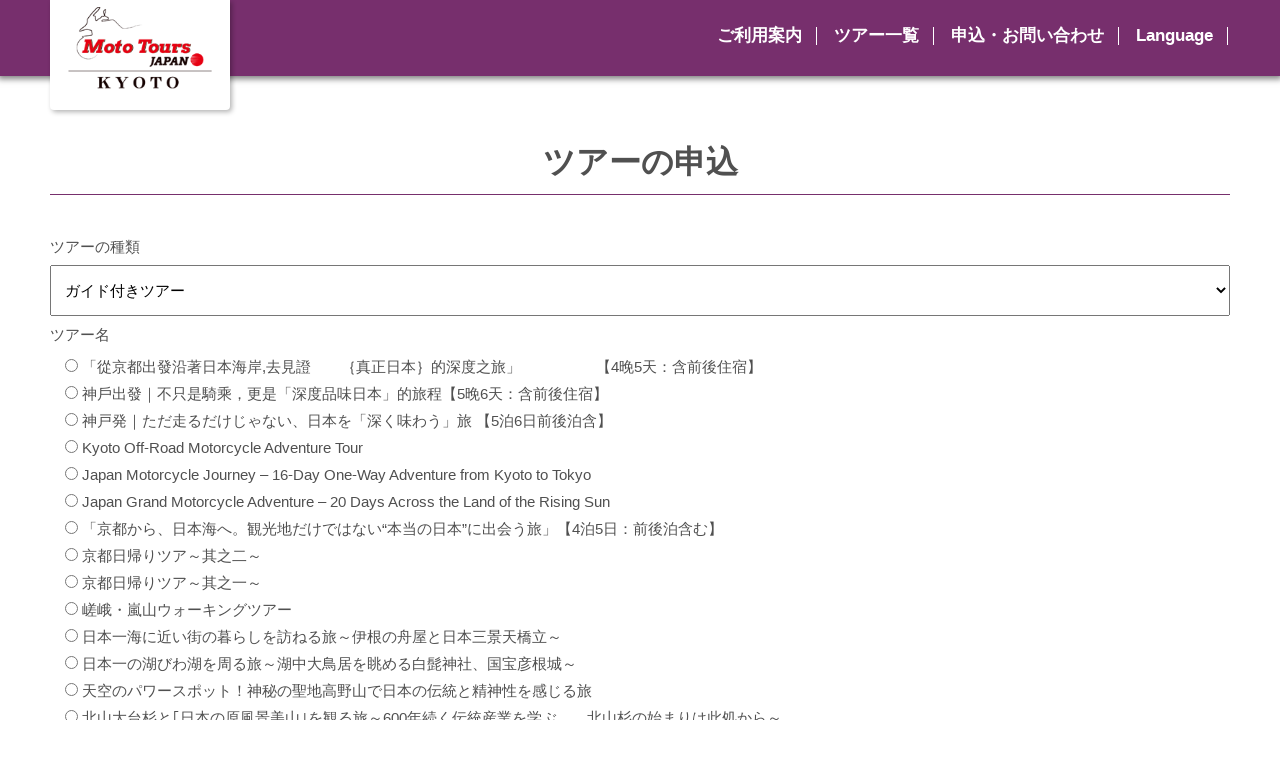

--- FILE ---
content_type: text/html; charset=UTF-8
request_url: https://www.mototoursjapan-kyoto.com/booking/?tid=1310
body_size: 40435
content:
<!DOCTYPE html>
<html lang="ja">
<head>
	<meta charset="UTF-8">
	<meta http-equiv="X-UA-Compatible" content="IE=edge">
	<meta name="viewport" content="width=device-width, initial-scale=1">
	<meta name="description" content="MOTO TOURS JAPAN KYOTOは、京都をベースにしたオリジナルツアーから日本各地に向けたロングツアーを主催しています。景色や、ルート、グルメ、宿など、ライダーの好みに合わせたツアーを組むこともできます。心から満足していただけるようにおもてなしの心でお迎えします。">
		
		<link rel="shortcut icon" href="/common/imgs/favicon.ico">
	<title>ツアーの申込 &#8211; Moto Tours JAPAN KYOTO　日本バイクツアー会社</title>
<meta name='robots' content='max-image-preview:large' />
<link rel='dns-prefetch' href='//translate.google.com' />
<link rel='dns-prefetch' href='//cdnjs.cloudflare.com' />
<link rel="alternate" type="application/rss+xml" title="Moto Tours JAPAN KYOTO　日本バイクツアー会社 &raquo; フィード" href="https://www.mototoursjapan-kyoto.com/feed/" />
<link rel="alternate" type="application/rss+xml" title="Moto Tours JAPAN KYOTO　日本バイクツアー会社 &raquo; コメントフィード" href="https://www.mototoursjapan-kyoto.com/comments/feed/" />
<link rel='stylesheet' id='wp-block-library-css' href='https://www.mototoursjapan-kyoto.com/letav/wp-includes/css/dist/block-library/style.min.css?ver=6.4.7' type='text/css' media='all' />
<style id='classic-theme-styles-inline-css' type='text/css'>
/*! This file is auto-generated */
.wp-block-button__link{color:#fff;background-color:#32373c;border-radius:9999px;box-shadow:none;text-decoration:none;padding:calc(.667em + 2px) calc(1.333em + 2px);font-size:1.125em}.wp-block-file__button{background:#32373c;color:#fff;text-decoration:none}
</style>
<style id='global-styles-inline-css' type='text/css'>
body{--wp--preset--color--black: #000000;--wp--preset--color--cyan-bluish-gray: #abb8c3;--wp--preset--color--white: #ffffff;--wp--preset--color--pale-pink: #f78da7;--wp--preset--color--vivid-red: #cf2e2e;--wp--preset--color--luminous-vivid-orange: #ff6900;--wp--preset--color--luminous-vivid-amber: #fcb900;--wp--preset--color--light-green-cyan: #7bdcb5;--wp--preset--color--vivid-green-cyan: #00d084;--wp--preset--color--pale-cyan-blue: #8ed1fc;--wp--preset--color--vivid-cyan-blue: #0693e3;--wp--preset--color--vivid-purple: #9b51e0;--wp--preset--gradient--vivid-cyan-blue-to-vivid-purple: linear-gradient(135deg,rgba(6,147,227,1) 0%,rgb(155,81,224) 100%);--wp--preset--gradient--light-green-cyan-to-vivid-green-cyan: linear-gradient(135deg,rgb(122,220,180) 0%,rgb(0,208,130) 100%);--wp--preset--gradient--luminous-vivid-amber-to-luminous-vivid-orange: linear-gradient(135deg,rgba(252,185,0,1) 0%,rgba(255,105,0,1) 100%);--wp--preset--gradient--luminous-vivid-orange-to-vivid-red: linear-gradient(135deg,rgba(255,105,0,1) 0%,rgb(207,46,46) 100%);--wp--preset--gradient--very-light-gray-to-cyan-bluish-gray: linear-gradient(135deg,rgb(238,238,238) 0%,rgb(169,184,195) 100%);--wp--preset--gradient--cool-to-warm-spectrum: linear-gradient(135deg,rgb(74,234,220) 0%,rgb(151,120,209) 20%,rgb(207,42,186) 40%,rgb(238,44,130) 60%,rgb(251,105,98) 80%,rgb(254,248,76) 100%);--wp--preset--gradient--blush-light-purple: linear-gradient(135deg,rgb(255,206,236) 0%,rgb(152,150,240) 100%);--wp--preset--gradient--blush-bordeaux: linear-gradient(135deg,rgb(254,205,165) 0%,rgb(254,45,45) 50%,rgb(107,0,62) 100%);--wp--preset--gradient--luminous-dusk: linear-gradient(135deg,rgb(255,203,112) 0%,rgb(199,81,192) 50%,rgb(65,88,208) 100%);--wp--preset--gradient--pale-ocean: linear-gradient(135deg,rgb(255,245,203) 0%,rgb(182,227,212) 50%,rgb(51,167,181) 100%);--wp--preset--gradient--electric-grass: linear-gradient(135deg,rgb(202,248,128) 0%,rgb(113,206,126) 100%);--wp--preset--gradient--midnight: linear-gradient(135deg,rgb(2,3,129) 0%,rgb(40,116,252) 100%);--wp--preset--font-size--small: 13px;--wp--preset--font-size--medium: 20px;--wp--preset--font-size--large: 36px;--wp--preset--font-size--x-large: 42px;--wp--preset--spacing--20: 0.44rem;--wp--preset--spacing--30: 0.67rem;--wp--preset--spacing--40: 1rem;--wp--preset--spacing--50: 1.5rem;--wp--preset--spacing--60: 2.25rem;--wp--preset--spacing--70: 3.38rem;--wp--preset--spacing--80: 5.06rem;--wp--preset--shadow--natural: 6px 6px 9px rgba(0, 0, 0, 0.2);--wp--preset--shadow--deep: 12px 12px 50px rgba(0, 0, 0, 0.4);--wp--preset--shadow--sharp: 6px 6px 0px rgba(0, 0, 0, 0.2);--wp--preset--shadow--outlined: 6px 6px 0px -3px rgba(255, 255, 255, 1), 6px 6px rgba(0, 0, 0, 1);--wp--preset--shadow--crisp: 6px 6px 0px rgba(0, 0, 0, 1);}:where(.is-layout-flex){gap: 0.5em;}:where(.is-layout-grid){gap: 0.5em;}body .is-layout-flow > .alignleft{float: left;margin-inline-start: 0;margin-inline-end: 2em;}body .is-layout-flow > .alignright{float: right;margin-inline-start: 2em;margin-inline-end: 0;}body .is-layout-flow > .aligncenter{margin-left: auto !important;margin-right: auto !important;}body .is-layout-constrained > .alignleft{float: left;margin-inline-start: 0;margin-inline-end: 2em;}body .is-layout-constrained > .alignright{float: right;margin-inline-start: 2em;margin-inline-end: 0;}body .is-layout-constrained > .aligncenter{margin-left: auto !important;margin-right: auto !important;}body .is-layout-constrained > :where(:not(.alignleft):not(.alignright):not(.alignfull)){max-width: var(--wp--style--global--content-size);margin-left: auto !important;margin-right: auto !important;}body .is-layout-constrained > .alignwide{max-width: var(--wp--style--global--wide-size);}body .is-layout-flex{display: flex;}body .is-layout-flex{flex-wrap: wrap;align-items: center;}body .is-layout-flex > *{margin: 0;}body .is-layout-grid{display: grid;}body .is-layout-grid > *{margin: 0;}:where(.wp-block-columns.is-layout-flex){gap: 2em;}:where(.wp-block-columns.is-layout-grid){gap: 2em;}:where(.wp-block-post-template.is-layout-flex){gap: 1.25em;}:where(.wp-block-post-template.is-layout-grid){gap: 1.25em;}.has-black-color{color: var(--wp--preset--color--black) !important;}.has-cyan-bluish-gray-color{color: var(--wp--preset--color--cyan-bluish-gray) !important;}.has-white-color{color: var(--wp--preset--color--white) !important;}.has-pale-pink-color{color: var(--wp--preset--color--pale-pink) !important;}.has-vivid-red-color{color: var(--wp--preset--color--vivid-red) !important;}.has-luminous-vivid-orange-color{color: var(--wp--preset--color--luminous-vivid-orange) !important;}.has-luminous-vivid-amber-color{color: var(--wp--preset--color--luminous-vivid-amber) !important;}.has-light-green-cyan-color{color: var(--wp--preset--color--light-green-cyan) !important;}.has-vivid-green-cyan-color{color: var(--wp--preset--color--vivid-green-cyan) !important;}.has-pale-cyan-blue-color{color: var(--wp--preset--color--pale-cyan-blue) !important;}.has-vivid-cyan-blue-color{color: var(--wp--preset--color--vivid-cyan-blue) !important;}.has-vivid-purple-color{color: var(--wp--preset--color--vivid-purple) !important;}.has-black-background-color{background-color: var(--wp--preset--color--black) !important;}.has-cyan-bluish-gray-background-color{background-color: var(--wp--preset--color--cyan-bluish-gray) !important;}.has-white-background-color{background-color: var(--wp--preset--color--white) !important;}.has-pale-pink-background-color{background-color: var(--wp--preset--color--pale-pink) !important;}.has-vivid-red-background-color{background-color: var(--wp--preset--color--vivid-red) !important;}.has-luminous-vivid-orange-background-color{background-color: var(--wp--preset--color--luminous-vivid-orange) !important;}.has-luminous-vivid-amber-background-color{background-color: var(--wp--preset--color--luminous-vivid-amber) !important;}.has-light-green-cyan-background-color{background-color: var(--wp--preset--color--light-green-cyan) !important;}.has-vivid-green-cyan-background-color{background-color: var(--wp--preset--color--vivid-green-cyan) !important;}.has-pale-cyan-blue-background-color{background-color: var(--wp--preset--color--pale-cyan-blue) !important;}.has-vivid-cyan-blue-background-color{background-color: var(--wp--preset--color--vivid-cyan-blue) !important;}.has-vivid-purple-background-color{background-color: var(--wp--preset--color--vivid-purple) !important;}.has-black-border-color{border-color: var(--wp--preset--color--black) !important;}.has-cyan-bluish-gray-border-color{border-color: var(--wp--preset--color--cyan-bluish-gray) !important;}.has-white-border-color{border-color: var(--wp--preset--color--white) !important;}.has-pale-pink-border-color{border-color: var(--wp--preset--color--pale-pink) !important;}.has-vivid-red-border-color{border-color: var(--wp--preset--color--vivid-red) !important;}.has-luminous-vivid-orange-border-color{border-color: var(--wp--preset--color--luminous-vivid-orange) !important;}.has-luminous-vivid-amber-border-color{border-color: var(--wp--preset--color--luminous-vivid-amber) !important;}.has-light-green-cyan-border-color{border-color: var(--wp--preset--color--light-green-cyan) !important;}.has-vivid-green-cyan-border-color{border-color: var(--wp--preset--color--vivid-green-cyan) !important;}.has-pale-cyan-blue-border-color{border-color: var(--wp--preset--color--pale-cyan-blue) !important;}.has-vivid-cyan-blue-border-color{border-color: var(--wp--preset--color--vivid-cyan-blue) !important;}.has-vivid-purple-border-color{border-color: var(--wp--preset--color--vivid-purple) !important;}.has-vivid-cyan-blue-to-vivid-purple-gradient-background{background: var(--wp--preset--gradient--vivid-cyan-blue-to-vivid-purple) !important;}.has-light-green-cyan-to-vivid-green-cyan-gradient-background{background: var(--wp--preset--gradient--light-green-cyan-to-vivid-green-cyan) !important;}.has-luminous-vivid-amber-to-luminous-vivid-orange-gradient-background{background: var(--wp--preset--gradient--luminous-vivid-amber-to-luminous-vivid-orange) !important;}.has-luminous-vivid-orange-to-vivid-red-gradient-background{background: var(--wp--preset--gradient--luminous-vivid-orange-to-vivid-red) !important;}.has-very-light-gray-to-cyan-bluish-gray-gradient-background{background: var(--wp--preset--gradient--very-light-gray-to-cyan-bluish-gray) !important;}.has-cool-to-warm-spectrum-gradient-background{background: var(--wp--preset--gradient--cool-to-warm-spectrum) !important;}.has-blush-light-purple-gradient-background{background: var(--wp--preset--gradient--blush-light-purple) !important;}.has-blush-bordeaux-gradient-background{background: var(--wp--preset--gradient--blush-bordeaux) !important;}.has-luminous-dusk-gradient-background{background: var(--wp--preset--gradient--luminous-dusk) !important;}.has-pale-ocean-gradient-background{background: var(--wp--preset--gradient--pale-ocean) !important;}.has-electric-grass-gradient-background{background: var(--wp--preset--gradient--electric-grass) !important;}.has-midnight-gradient-background{background: var(--wp--preset--gradient--midnight) !important;}.has-small-font-size{font-size: var(--wp--preset--font-size--small) !important;}.has-medium-font-size{font-size: var(--wp--preset--font-size--medium) !important;}.has-large-font-size{font-size: var(--wp--preset--font-size--large) !important;}.has-x-large-font-size{font-size: var(--wp--preset--font-size--x-large) !important;}
.wp-block-navigation a:where(:not(.wp-element-button)){color: inherit;}
:where(.wp-block-post-template.is-layout-flex){gap: 1.25em;}:where(.wp-block-post-template.is-layout-grid){gap: 1.25em;}
:where(.wp-block-columns.is-layout-flex){gap: 2em;}:where(.wp-block-columns.is-layout-grid){gap: 2em;}
.wp-block-pullquote{font-size: 1.5em;line-height: 1.6;}
</style>
<link rel='stylesheet' id='bogo-css' href='https://www.mototoursjapan-kyoto.com/common/libs/bogo/includes/css/style.css?ver=3.5.3' type='text/css' media='all' />
<link rel='stylesheet' id='contact-form-7-css' href='https://www.mototoursjapan-kyoto.com/common/libs/contact-form-7/includes/css/styles.css?ver=5.5.6' type='text/css' media='all' />
<link rel='stylesheet' id='google-language-translator-css' href='https://www.mototoursjapan-kyoto.com/common/libs/google-language-translator/css/style.css?ver=6.0.20' type='text/css' media='' />
<link rel='stylesheet' id='glt-toolbar-styles-css' href='https://www.mototoursjapan-kyoto.com/common/libs/google-language-translator/css/toolbar.css?ver=6.0.20' type='text/css' media='' />
<link rel='stylesheet' id='style-css' href='https://www.mototoursjapan-kyoto.com/common/themes/leotravel/style.css?ver=1' type='text/css' media='all' />
<link rel='stylesheet' id='lity_style-css' href='https://cdnjs.cloudflare.com/ajax/libs/lity/2.4.1/lity.min.css?ver=2.11.3' type='text/css' media='all' />
<link rel='stylesheet' id='kkr-menu_style-css' href='https://www.mototoursjapan-kyoto.com/common/themes/leotravel/kkr-menu/kkr-menu.css?ver=1.8.1' type='text/css' media='all' />
<link rel='stylesheet' id='cf7cf-style-css' href='https://www.mototoursjapan-kyoto.com/common/libs/cf7-conditional-fields/style.css?ver=2.5.10' type='text/css' media='all' />
<script type="text/javascript" src="https://www.mototoursjapan-kyoto.com/letav/wp-includes/js/jquery/jquery.min.js?ver=3.7.1" id="jquery-core-js"></script>
<script type="text/javascript" src="https://www.mototoursjapan-kyoto.com/letav/wp-includes/js/jquery/jquery-migrate.min.js?ver=3.4.1" id="jquery-migrate-js"></script>
<script type="text/javascript" src="https://www.mototoursjapan-kyoto.com/common/themes/leotravel/js/common.js?ver=1.8.1" id="commons-js"></script>
<link rel="canonical" href="https://www.mototoursjapan-kyoto.com/booking/" />
<link rel="alternate" hreflang="en-US" href="https://www.mototoursjapan-kyoto.com/en/booking/" />
<link rel="alternate" hreflang="zh-CN" href="https://www.mototoursjapan-kyoto.com/zh/booking/" />
<link rel="alternate" hreflang="ja" href="https://www.mototoursjapan-kyoto.com/booking/" />
<style>#google_language_translator a{display:none!important;}div.skiptranslate.goog-te-gadget{display:inline!important;}.goog-te-gadget{color:transparent!important;}.goog-te-gadget{font-size:0px!important;}.goog-branding{display:none;}.goog-tooltip{display: none!important;}.goog-tooltip:hover{display: none!important;}.goog-text-highlight{background-color:transparent!important;border:none!important;box-shadow:none!important;}#google_language_translator select.goog-te-combo{color:#32373c;}#flags{display:none;}div.skiptranslate{display:none!important;}body{top:0px!important;}#goog-gt-{display:none!important;}font font{background-color:transparent!important;box-shadow:none!important;position:initial!important;}#glt-translate-trigger > span{color:#ffffff;}#glt-translate-trigger{background:#f89406;}</style></head>
<body class="page-template-default page page-id-301 ja">
		<div id="container" class="container page-booking post-301 page type-page status-publish hentry ja">

	<header id="site-header">
				<div class="hd_main">

				<h1 id="site-logo"><a href="https://www.mototoursjapan-kyoto.com/"><img src="/common/imgs/hd_logo.png" alt="Moto Tours JAPAN KYOTO　日本バイクツアー会社"></a></h1>
					<nav><input id="nav-input" type="checkbox" class="nav-unshown"><label id="nav-open" for="nav-input"><span class="menubar"></span></label><label class="nav-unshown" id="nav-close" for="nav-input"></label><ul id="mainmenu" class="mainmenu"><li id="menu-item-505" class="menu-item menu-item-type-post_type menu-item-object-page menu-item-505"><a href="https://www.mototoursjapan-kyoto.com/guide/">ご利用案内</a></li>
<li id="menu-item-506" class="menu-item menu-item-type-custom menu-item-object-custom menu-item-has-children menu-item-506"><a>ツアー一覧</a>
<ul class="sub-menu">
	<li id="menu-item-507" class="menu-item menu-item-type-post_type menu-item-object-page menu-item-507"><a href="https://www.mototoursjapan-kyoto.com/tours/">ツアー一覧</a></li>
	<li id="menu-item-1825" class="menu-item menu-item-type-taxonomy menu-item-object-tour_cat menu-item-1825"><a href="https://www.mototoursjapan-kyoto.com/tour_cat/recommended/">おすすめツアー</a></li>
	<li id="menu-item-1828" class="menu-item menu-item-type-taxonomy menu-item-object-tour_cat menu-item-1828"><a href="https://www.mototoursjapan-kyoto.com/tour_cat/town-ride/">タウンライド</a></li>
	<li id="menu-item-1827" class="menu-item menu-item-type-taxonomy menu-item-object-tour_cat menu-item-1827"><a href="https://www.mototoursjapan-kyoto.com/tour_cat/self-tour/">セルフツアー</a></li>
	<li id="menu-item-1826" class="menu-item menu-item-type-taxonomy menu-item-object-tour_cat menu-item-1826"><a href="https://www.mototoursjapan-kyoto.com/tour_cat/guided-tour/">ガイド付きツアー</a></li>
	<li id="menu-item-1240" class="menu-item menu-item-type-taxonomy menu-item-object-tour_cat menu-item-1240"><a href="https://www.mototoursjapan-kyoto.com/tour_cat/abroad/">海外ツアー</a></li>
</ul>
</li>
<li id="menu-item-511" class="nav_contact menu-item menu-item-type-post_type menu-item-object-page menu-item-511"><a href="https://www.mototoursjapan-kyoto.com/contact/">申込・お問い合わせ</a></li>
<li id="menu-item-1973" class="menu-item menu-item-type-custom menu-item-object-custom menu-item-has-children menu-item-1973"><a href="#">Language</a>
<ul class="sub-menu">
	<li id="menu-item-1974" class="menu-item menu-item-type-custom menu-item-object-custom menu-item-1974"><a href='#' class='nturl notranslate ja Japanese single-language flag' title='Japanese'><span class='flag size20'></span>日本語</a></li>
	<li id="menu-item-1971" class="menu-item menu-item-type-custom menu-item-object-custom menu-item-1971"><a href='#' class='nturl notranslate en united-states single-language flag' title='English'><span class='flag size20'></span>English</a></li>
	<li id="menu-item-1972" class="menu-item menu-item-type-custom menu-item-object-custom menu-item-1972"><a href='#' class='nturl notranslate zh-TW Chinese (Traditional) single-language flag' title='Chinese (Traditional)'><span class='flag size20'></span>中文</a></li>
</ul>
</li>
</ul>						<div class="ft_menu">
	<div class="close_btn"><label  id="nav-close-x" for="nav-input"></label></div>

	
	<div class="ft_menu_box">
		<ul class="fmenu1">
			<li class="sep"><a href="https://www.mototoursjapan-kyoto.com/guide/">ご利用案内</a></li>
			<li><a href="https://www.mototoursjapan-kyoto.com/tours/">ツアー一覧</a></li>
			<li><a href="https://www.mototoursjapan-kyoto.com/tour_cat/recommended/">おすすめツアー</a></li>
			<li><a href="https://www.mototoursjapan-kyoto.com/tour_cat/town-ride/">タウンライド</a></li>
			<li><a href="https://www.mototoursjapan-kyoto.com/tour_cat/self-tour/">セルフツアー</a></li>
			<li><a href="https://www.mototoursjapan-kyoto.com/tour_cat/guided-tour/">ガイド付きツアー</a></li>
			
			
							<li><a href="https://www.mototoursjapan-kyoto.com/tour_cat/abroad/">海外ツアー</a></li>
						<li><a href="https://www.mototoursjapan-kyoto.com/tours/gallery/">ギャラリー</a></li>
		</ul>
		
		
		<ul class="fmenu2">
			<li><a href="https://www.mototoursjapan-kyoto.com/contact//">予約・お問い合わせ</a></li>
						<li><a href="https://www.mototoursjapan-kyoto.com/cancel/">規約・条件</a></li>
			<li><a href="https://www.mototoursjapan-kyoto.com/insurance/">保険・車両補償について</a></li>
			<li><a href="https://www.mototoursjapan-kyoto.com/company/">会社概要</a></li>
			<li><a href="https://www.mototoursjapan-kyoto.com/privacy-policy">個人情報保護方針</a></li>
			
			
		</ul>
	</div>
	
	
</div>					</nav>
				</div>


	</header>

			
<div class="cont">

	<!-- main -->
	<main class="main" >
	
<h2 class="page-title">ツアーの申込</h2>
	<section class="entry-list">
	
<article class="entry" class="post-301 page type-page status-publish hentry ja">
	<!-- entry-header -->
	
		

	<!-- /entry-header -->

	<!-- entry-content -->
	<div class="entry-content">

	
		
		
		
		

<div class="box">

<div role="form" class="wpcf7" id="wpcf7-f196-p301-o1" lang="ja" dir="ltr">
<div class="screen-reader-response"><p role="status" aria-live="polite" aria-atomic="true"></p> <ul></ul></div>
<form action="/booking/?tid=1310#wpcf7-f196-p301-o1" method="post" class="wpcf7-form init" novalidate="novalidate" data-status="init">
<div style="display: none;">
<input type="hidden" name="_wpcf7" value="196" />
<input type="hidden" name="_wpcf7_version" value="5.5.6" />
<input type="hidden" name="_wpcf7_locale" value="ja" />
<input type="hidden" name="_wpcf7_unit_tag" value="wpcf7-f196-p301-o1" />
<input type="hidden" name="_wpcf7_container_post" value="301" />
<input type="hidden" name="_wpcf7_posted_data_hash" value="" />
<input type="hidden" name="_wpcf7cf_hidden_group_fields" value="[]" />
<input type="hidden" name="_wpcf7cf_hidden_groups" value="[]" />
<input type="hidden" name="_wpcf7cf_visible_groups" value="[]" />
<input type="hidden" name="_wpcf7cf_repeaters" value="[]" />
<input type="hidden" name="_wpcf7cf_steps" value="{}" />
<input type="hidden" name="_wpcf7cf_options" value="{&quot;form_id&quot;:196,&quot;conditions&quot;:[{&quot;then_field&quot;:&quot;group-recommended&quot;,&quot;and_rules&quot;:[{&quot;if_field&quot;:&quot;tcat&quot;,&quot;operator&quot;:&quot;equals&quot;,&quot;if_value&quot;:&quot;recommended&quot;}]},{&quot;then_field&quot;:&quot;group-guided-tour&quot;,&quot;and_rules&quot;:[{&quot;if_field&quot;:&quot;tcat&quot;,&quot;operator&quot;:&quot;equals&quot;,&quot;if_value&quot;:&quot;guided-tour&quot;}]},{&quot;then_field&quot;:&quot;group-self-tour&quot;,&quot;and_rules&quot;:[{&quot;if_field&quot;:&quot;tcat&quot;,&quot;operator&quot;:&quot;equals&quot;,&quot;if_value&quot;:&quot;self-tour&quot;}]},{&quot;then_field&quot;:&quot;group-abroad&quot;,&quot;and_rules&quot;:[{&quot;if_field&quot;:&quot;tcat&quot;,&quot;operator&quot;:&quot;equals&quot;,&quot;if_value&quot;:&quot;abroad&quot;}]},{&quot;then_field&quot;:&quot;group-town-ride&quot;,&quot;and_rules&quot;:[{&quot;if_field&quot;:&quot;tcat&quot;,&quot;operator&quot;:&quot;equals&quot;,&quot;if_value&quot;:&quot;town-ride&quot;}]}],&quot;settings&quot;:{&quot;animation&quot;:&quot;yes&quot;,&quot;animation_intime&quot;:200,&quot;animation_outtime&quot;:200,&quot;conditions_ui&quot;:&quot;normal&quot;,&quot;notice_dismissed&quot;:false,&quot;notice_dismissed_update-cf7-6.0.1&quot;:true,&quot;notice_dismissed_update-cf7-6.0.5&quot;:true}}" />
</div>
<div class="sendform">
<div class="select_tour">
<p>ツアーの種類</p>
<p><span class="wpcf7-form-control-wrap tcat"><select name="tcat" class="wpcf7-form-control wpcf7-select wpcf7-validates-as-required" aria-required="true" aria-invalid="false"><option value="">---</option><option value="recommended">おすすめツアー</option><option value="guided-tour" selected="selected">ガイド付きツアー</option><option value="self-tour">セルフツアー</option><option value="town-ride">タウンライド</option><option value="motorcycle">感動オートバイツアー</option><option value="abroad">海外ツアー</option></select></span></p>
<p>ツアー名</p>
<div data-id="group-recommended" data-orig_data_id="group-recommended"  data-class="wpcf7cf_group"><span class="wpcf7-form-control-wrap tour"><span class="wpcf7-form-control wpcf7-radio tour_radio"><span class="wpcf7-list-item first"><label><input type="radio" name="tour" value="2029" /><span class="wpcf7-list-item-label">Kyoto Off-Road Motorcycle Adventure Tour</span></label></span><span class="wpcf7-list-item"><label><input type="radio" name="tour" value="2002" /><span class="wpcf7-list-item-label">Japan Grand Motorcycle Adventure – 20 Days Across the Land of the Rising Sun</span></label></span><span class="wpcf7-list-item"><label><input type="radio" name="tour" value="1890" /><span class="wpcf7-list-item-label">嵯峨・嵐山ウォーキングツアー</span></label></span><span class="wpcf7-list-item"><label><input type="radio" name="tour" value="1748" /><span class="wpcf7-list-item-label">紀伊半島グランドツーリング</span></label></span><span class="wpcf7-list-item last"><label><input type="radio" name="tour" value="1677" /><span class="wpcf7-list-item-label">知られざる京都の魅力をEVスクーターで巡るショートツアー（保津峡コース）</span></label></span></span></span></div>
<div data-id="group-guided-tour" data-orig_data_id="group-guided-tour"  data-class="wpcf7cf_group"><span class="wpcf7-form-control-wrap tour"><span class="wpcf7-form-control wpcf7-radio tour_radio"><span class="wpcf7-list-item first"><label><input type="radio" name="tour" value="2139" /><span class="wpcf7-list-item-label">「從京都出發沿著日本海岸,去見證　　｛真正日本｝的深度之旅」　　　　　【4晚5天：含前後住宿】</span></label></span><span class="wpcf7-list-item"><label><input type="radio" name="tour" value="2127" /><span class="wpcf7-list-item-label">神戶出發｜不只是騎乘，更是「深度品味日本」的旅程【5晚6天：含前後住宿】</span></label></span><span class="wpcf7-list-item"><label><input type="radio" name="tour" value="2077" /><span class="wpcf7-list-item-label">神戸発｜ただ走るだけじゃない、日本を「深く味わう」旅 【5泊6日前後泊含】</span></label></span><span class="wpcf7-list-item"><label><input type="radio" name="tour" value="2029" /><span class="wpcf7-list-item-label">Kyoto Off-Road Motorcycle Adventure Tour</span></label></span><span class="wpcf7-list-item"><label><input type="radio" name="tour" value="2007" /><span class="wpcf7-list-item-label">Japan Motorcycle Journey – 16-Day One-Way Adventure from Kyoto to Tokyo</span></label></span><span class="wpcf7-list-item"><label><input type="radio" name="tour" value="2002" /><span class="wpcf7-list-item-label">Japan Grand Motorcycle Adventure – 20 Days Across the Land of the Rising Sun</span></label></span><span class="wpcf7-list-item"><label><input type="radio" name="tour" value="1983" /><span class="wpcf7-list-item-label">「京都から、日本海へ。観光地だけではない“本当の日本”に出会う旅」【4泊5日：前後泊含む】</span></label></span><span class="wpcf7-list-item"><label><input type="radio" name="tour" value="1903" /><span class="wpcf7-list-item-label">京都日帰りツア～其之二～</span></label></span><span class="wpcf7-list-item"><label><input type="radio" name="tour" value="1877" /><span class="wpcf7-list-item-label">京都日帰りツア～其之一～</span></label></span><span class="wpcf7-list-item"><label><input type="radio" name="tour" value="1890" /><span class="wpcf7-list-item-label">嵯峨・嵐山ウォーキングツアー</span></label></span><span class="wpcf7-list-item"><label><input type="radio" name="tour" value="1596" /><span class="wpcf7-list-item-label">日本一海に近い街の暮らしを訪ねる旅～伊根の舟屋と日本三景天橋立～</span></label></span><span class="wpcf7-list-item"><label><input type="radio" name="tour" value="1620" /><span class="wpcf7-list-item-label">日本一の湖びわ湖を周る旅～湖中大鳥居を眺める白髭神社、国宝彦根城～</span></label></span><span class="wpcf7-list-item"><label><input type="radio" name="tour" value="1630" /><span class="wpcf7-list-item-label">天空のパワースポット！神秘の聖地高野山で日本の伝統と精神性を感じる旅</span></label></span><span class="wpcf7-list-item"><label><input type="radio" name="tour" value="1610" /><span class="wpcf7-list-item-label">北山大台杉と｢日本の原風景美山｣を観る旅～600年続く伝統産業を学ぶ。　北山杉の始まりは此処から～　　</span></label></span><span class="wpcf7-list-item last"><label><input type="radio" name="tour" value="1389" /><span class="wpcf7-list-item-label">京都・伊勢・紀伊半島 ガイドツアー ～日本の内なる神秘～</span></label></span></span></span></div>
<div data-id="group-abroad" data-orig_data_id="group-abroad"  data-class="wpcf7cf_group"><span class="wpcf7-form-control-wrap tour"><span class="wpcf7-form-control wpcf7-radio tour_radio"><span class="wpcf7-list-item first last"><label><input type="radio" name="tour" value="2027" /><span class="wpcf7-list-item-label">知る人ぞ知る絶景ルート × ガイド同行で安心の旅 in 台湾</span></label></span></span></span></div>
<div data-id="group-self-tour" data-orig_data_id="group-self-tour"  data-class="wpcf7cf_group"><span class="wpcf7-form-control-wrap tour"><span class="wpcf7-form-control wpcf7-radio tour_radio"><span class="wpcf7-list-item first"><label><input type="radio" name="tour" value="1925" /><span class="wpcf7-list-item-label">2泊3日・オートバイ×アニメ＆グルメ体験ツアー ～淡路島で疾走＆異空間を駆け抜ける！～</span></label></span><span class="wpcf7-list-item"><label><input type="radio" name="tour" value="1933" /><span class="wpcf7-list-item-label">エキゾチック日本縦断：14日間オートバイ大冒険</span></label></span><span class="wpcf7-list-item"><label><input type="radio" name="tour" value="1934" /><span class="wpcf7-list-item-label">渋滞知らず、絶景まみれ。京都発・峠道ライダーの為の2泊3日モトツアー</span></label></span><span class="wpcf7-list-item last"><label><input type="radio" name="tour" value="1748" /><span class="wpcf7-list-item-label">紀伊半島グランドツーリング</span></label></span></span></span></div>
<div data-id="group-town-ride" data-orig_data_id="group-town-ride"  data-class="wpcf7cf_group"><span class="wpcf7-form-control-wrap tour"><span class="wpcf7-form-control wpcf7-radio tour_radio"><span class="wpcf7-list-item first"><label><input type="radio" name="tour" value="1903" /><span class="wpcf7-list-item-label">京都日帰りツア～其之二～</span></label></span><span class="wpcf7-list-item"><label><input type="radio" name="tour" value="1877" /><span class="wpcf7-list-item-label">京都日帰りツア～其之一～</span></label></span><span class="wpcf7-list-item"><label><input type="radio" name="tour" value="1677" /><span class="wpcf7-list-item-label">知られざる京都の魅力をEVスクーターで巡るショートツアー（保津峡コース）</span></label></span><span class="wpcf7-list-item last"><label><input type="radio" name="tour" value="1665" /><span class="wpcf7-list-item-label">知られざる京都の魅力をEVスクーターで巡るショートツアー（西山コース）</span></label></span></span></span></div>
</div>
<p><label>人数<br />
<span class="wpcf7-form-control-wrap number-person"><input type="number" name="number-person" value="" class="wpcf7-form-control wpcf7-number wpcf7-validates-as-required wpcf7-validates-as-number" min="1" aria-required="true" aria-invalid="false" /></span></label></p>
<p><label>出発日<br />
<span class="wpcf7-form-control-wrap startday"><input type="date" name="startday" value="" class="wpcf7-form-control wpcf7-date wpcf7-validates-as-required wpcf7-validates-as-date" aria-required="true" aria-invalid="false" /></span></label></p>
<p><label>名前<br />
<span class="wpcf7-form-control-wrap usr-name"><input type="text" name="usr-name" value="" size="40" class="wpcf7-form-control wpcf7-text wpcf7-validates-as-required" aria-required="true" aria-invalid="false" /></span> </label></p>
<p><label>生年月日<br />
<span class="wpcf7-form-control-wrap bd"><input type="date" name="bd" value="" class="wpcf7-form-control wpcf7-date wpcf7-validates-as-required wpcf7-validates-as-date" aria-required="true" aria-invalid="false" /></span><br />
</label></p>
<p>性別<br />
<span class="wpcf7-form-control-wrap sex"><span class="wpcf7-form-control wpcf7-radio"><span class="wpcf7-list-item first"><label><input type="radio" name="sex" value="男性" checked="checked" /><span class="wpcf7-list-item-label">男性</span></label></span><span class="wpcf7-list-item last"><label><input type="radio" name="sex" value="女性" /><span class="wpcf7-list-item-label">女性</span></label></span></span></span></p>
<p><label>国籍<br />
<span class="wpcf7-form-control-wrap nationality"><input type="text" name="nationality" value="" size="40" class="wpcf7-form-control wpcf7-text wpcf7-validates-as-required" aria-required="true" aria-invalid="false" /></span></label></p>
<p><label>メールアドレス<br />
    <span class="wpcf7-form-control-wrap email"><input type="email" name="email" value="" size="40" class="wpcf7-form-control wpcf7-text wpcf7-email wpcf7-validates-as-required wpcf7-validates-as-email" aria-required="true" aria-invalid="false" /></span> </label></p>
<p><label>電話番号<br />
    <span class="wpcf7-form-control-wrap tel"><input type="tel" name="tel" value="" size="40" class="wpcf7-form-control wpcf7-text wpcf7-tel wpcf7-validates-as-required wpcf7-validates-as-tel" aria-required="true" aria-invalid="false" /></span></label></p>
<p>過去にMoto Tours Japanのご利用<br />
<span class="wpcf7-form-control-wrap riyou"><span class="wpcf7-form-control wpcf7-radio"><span class="wpcf7-list-item first"><label><input type="radio" name="riyou" value="利用したことがある" checked="checked" /><span class="wpcf7-list-item-label">利用したことがある</span></label></span><span class="wpcf7-list-item last"><label><input type="radio" name="riyou" value="利用したことがない" /><span class="wpcf7-list-item-label">利用したことがない</span></label></span></span></span></p>
<p><label>備考<br />
    <span class="wpcf7-form-control-wrap message"><textarea name="message" cols="40" rows="10" class="wpcf7-form-control wpcf7-textarea" aria-invalid="false"></textarea></span> </label></p>
<p>個人情報の取扱規程については「<a href="/privacy-policy/">こちら</a>」よりご確認ください。</p>
<p><span class="wpcf7-form-control-wrap acceptance2"><span class="wpcf7-form-control wpcf7-acceptance"><span class="wpcf7-list-item"><label><input type="checkbox" name="acceptance2" value="1" aria-invalid="false" /><span class="wpcf7-list-item-label">個人情報の取扱規程に同意する</span></label></span></span></span></p>
<p><input type="submit" value="送信" class="wpcf7-form-control has-spinner wpcf7-submit" />
</p></div>
<p style="display: none !important;" class="akismet-fields-container" data-prefix="_wpcf7_ak_"><label>&#916;<textarea name="_wpcf7_ak_hp_textarea" cols="45" rows="8" maxlength="100"></textarea></label><input type="hidden" id="ak_js_1" name="_wpcf7_ak_js" value="248"/><script>document.getElementById( "ak_js_1" ).setAttribute( "value", ( new Date() ).getTime() );</script></p><div class="wpcf7-response-output" aria-hidden="true"></div></form></div>
</div>			</div>
	<!-- /entry-content -->
	


		

</article>
		</section>

		
	</main>



</div><!-- /cont -->



<!-- ページフッタ -->
<footer id="site-footer">

	<div class="ft_logo">
	<img src="/common/imgs/logo_w.png" alt="">	</div>
	<div class="ft_inner">
		<div class="ft_mn_wrap">
		<h2><a href="https://www.mototoursjapan-kyoto.com">Moto Tours Japan Kyoto</a></h2>
		
		<div class="ft_menu">
	<div class="close_btn"><label  id="nav-close-x" for="nav-input"></label></div>

	
	<div class="ft_menu_box">
		<ul class="fmenu1">
			<li class="sep"><a href="https://www.mototoursjapan-kyoto.com/guide/">ご利用案内</a></li>
			<li><a href="https://www.mototoursjapan-kyoto.com/tours/">ツアー一覧</a></li>
			<li><a href="https://www.mototoursjapan-kyoto.com/tour_cat/recommended/">おすすめツアー</a></li>
			<li><a href="https://www.mototoursjapan-kyoto.com/tour_cat/town-ride/">タウンライド</a></li>
			<li><a href="https://www.mototoursjapan-kyoto.com/tour_cat/self-tour/">セルフツアー</a></li>
			<li><a href="https://www.mototoursjapan-kyoto.com/tour_cat/guided-tour/">ガイド付きツアー</a></li>
			
			
							<li><a href="https://www.mototoursjapan-kyoto.com/tour_cat/abroad/">海外ツアー</a></li>
						<li><a href="https://www.mototoursjapan-kyoto.com/tours/gallery/">ギャラリー</a></li>
		</ul>
		
		
		<ul class="fmenu2">
			<li><a href="https://www.mototoursjapan-kyoto.com/contact//">予約・お問い合わせ</a></li>
						<li><a href="https://www.mototoursjapan-kyoto.com/cancel/">規約・条件</a></li>
			<li><a href="https://www.mototoursjapan-kyoto.com/insurance/">保険・車両補償について</a></li>
			<li><a href="https://www.mototoursjapan-kyoto.com/company/">会社概要</a></li>
			<li><a href="https://www.mototoursjapan-kyoto.com/privacy-policy">個人情報保護方針</a></li>
			
			
		</ul>
	</div>
	
	
</div>
		</div>
	<p id="copyright" class="wrapper">&copy; MOTO TOURS JAPAN KYOTO</p>
		
	</div>
	<div id="page_top"><a href="#"></a></div>
</footer>
<!-- /ページフッタ -->
</div>
<div id="glt-translate-trigger"><span class="translate">Language</span></div><div id="glt-toolbar"></div><div id="flags" style="display:none" class="size22"><ul id="sortable" class="ui-sortable"><li id="Chinese (Traditional)"><a href="#" title="Chinese (Traditional)" class="nturl notranslate zh-TW flag Chinese (Traditional)"></a></li><li id="English"><a href="#" title="English" class="nturl notranslate en flag united-states"></a></li><li id="Japanese"><a href="#" title="Japanese" class="nturl notranslate ja flag Japanese"></a></li></ul></div><div id='glt-footer'><div id="google_language_translator" class="default-language-ja"></div></div><script>function GoogleLanguageTranslatorInit() { new google.translate.TranslateElement({pageLanguage: 'ja', includedLanguages:'zh-TW,en,ja', layout: google.translate.TranslateElement.InlineLayout.HORIZONTAL, autoDisplay: false}, 'google_language_translator');}</script><script type="text/javascript" src="https://www.mototoursjapan-kyoto.com/letav/wp-includes/js/dist/vendor/wp-polyfill-inert.min.js?ver=3.1.2" id="wp-polyfill-inert-js"></script>
<script type="text/javascript" src="https://www.mototoursjapan-kyoto.com/letav/wp-includes/js/dist/vendor/regenerator-runtime.min.js?ver=0.14.0" id="regenerator-runtime-js"></script>
<script type="text/javascript" src="https://www.mototoursjapan-kyoto.com/letav/wp-includes/js/dist/vendor/wp-polyfill.min.js?ver=3.15.0" id="wp-polyfill-js"></script>
<script type="text/javascript" id="contact-form-7-js-extra">
/* <![CDATA[ */
var wpcf7 = {"api":{"root":"https:\/\/www.mototoursjapan-kyoto.com\/wp-json\/","namespace":"contact-form-7\/v1"}};
/* ]]> */
</script>
<script type="text/javascript" src="https://www.mototoursjapan-kyoto.com/common/libs/contact-form-7/includes/js/index.js?ver=5.5.6" id="contact-form-7-js"></script>
<script type="text/javascript" src="https://www.mototoursjapan-kyoto.com/common/libs/google-language-translator/js/scripts.js?ver=6.0.20" id="scripts-js"></script>
<script type="text/javascript" src="//translate.google.com/translate_a/element.js?cb=GoogleLanguageTranslatorInit" id="scripts-google-js"></script>
<script type="text/javascript" src="https://cdnjs.cloudflare.com/ajax/libs/lity/2.4.1/lity.min.js?ver=2.11.3" id="lity-js"></script>
<script type="text/javascript" src="https://www.mototoursjapan-kyoto.com/common/themes/leotravel/kkr-menu/kkr-menu.js?ver=1.8.1" id="kkr-menu_script-js"></script>
<script type="text/javascript" id="wpcf7cf-scripts-js-extra">
/* <![CDATA[ */
var wpcf7cf_global_settings = {"ajaxurl":"https:\/\/www.mototoursjapan-kyoto.com\/letav\/wp-admin\/admin-ajax.php"};
/* ]]> */
</script>
<script type="text/javascript" src="https://www.mototoursjapan-kyoto.com/common/libs/cf7-conditional-fields/js/scripts.js?ver=2.5.10" id="wpcf7cf-scripts-js"></script>
<script defer type="text/javascript" src="https://www.mototoursjapan-kyoto.com/common/libs/akismet/_inc/akismet-frontend.js?ver=1763003679" id="akismet-frontend-js"></script>

<!-- アクセス解析 -->
<!-- Google tag (gtag.js) --> 
<script async
src="https://www.googletagmanager.com/gtag/js?id=G-RG04C7X6HV"></script><script>
	window.dataLayer = window.dataLayer || []; function
	gtag(){dataLayer.push(arguments);} gtag('js', new Date());
gtag('config', 'G-RG04C7X6HV'); </script> //
<!-- アクセス解析 -->




</body>
</html>


--- FILE ---
content_type: text/css
request_url: https://www.mototoursjapan-kyoto.com/common/themes/leotravel/style.css?ver=1
body_size: 33843
content:
@charset "UTF-8";
/*
Theme Name:		  leo_travel
Version:		1.0
License:
License URI:
#772F6D > 772F6D

*/

/* global box-sizing */
*,*:after,*:before {-moz-box-sizing:border-box;box-sizing:border-box;-webkit-font-smoothing:antialiased;font-smoothing:antialiased;text-rendering:optimizeLegibility;}
/* html element 62.5% font-size for REM use */
html {font-size:62.5%;scroll-padding-top: 140px; /* 固定ヘッダの高さ分 */}
body {font:500 1.5rem/1.8 "ヒラギノ角ゴ Pro", "Hiragino Kaku Gothic Pro","メイリオ", "Meiryo",'ＭＳ Ｐゴシック','MS PGothic',sans-serif;color:#505050;text-align:center;}
img {vertical-align:bottom;border:0;max-width:100%;height: auto;}
a {text-decoration:none;color:#ffa52e}
input:focus {outline:0;border:1px solid #04A4CC;}
body,div,dl,dt,dd,ul,ol,li,h1,h2,h3,h4,h5,h6,pre,code,form,fieldset,legend,input,textarea,p,blockquote,th,td {  margin:0;  padding:0;}

table {border-collapse:collapse;border-spacing:0;}
address,caption,cite,code,dfn,em,th,var {  font-style:normal;  font-weight:normal;}
caption,th {text-align:left;}
h1,h2,h3,h4,h5,h6 {  font-size:100%;  font-weight:normal;margin-bottom:10px;;}
sup {  vertical-align:text-top;}
sub {  vertical-align:text-bottom;}
input,textarea,select {  font-family:inherit;  font-size:inherit;  font-weight:inherit;}
iframe{max-width:100%}
/*to enable resizing for IE*/
input,textarea,select {  max-width:100%;  *font-size:100%;}
a img:hover,button:hover ,.btn a:hover{ opacity: 0.5;}
main p,main div,main ul,main ol,main table {margin-bottom:1em;}
main ul{margin-left:1em}
.maru{font-family:Meiryo,' メイリオ ',Hiragino Kaku Gothic Pro,' ヒラギノ角ゴ Pro W3','MS Pゴシック ',sans-serif;}
.small_note{font-size:1.2rem;line-height:1.5em}
.box{margin-bottom:60px}
.warning{color:#f00;font-weight:bold}

/*#########################################################
レイアウト
#########################################################*/
#container{margin:0px auto;text-align:left;overflow-x: hidden;}
.main {max-width: 1180px;margin: auto;}
/* サイトヘッダ */
header#site-header {position:fixed;background-color: #772F6D;height: 76px;margin-bottom: 100px;box-shadow: 0px 1px 6px 2px rgba(0,0,0,0.5);width: 100%;z-index: 1;top: 0px;}
header#site-header h1{background-color: #fff;position: absolute;box-shadow: 2px 2px 5px rgba(0,0,0,0.3);width: 180px;z-index: 1;
top: 0;border-radius: 0 0 4px 4px;left: 0px;}
header#site-header h1 a{display: block;padding: 7px 18px 18px;}
.hd_main{display: flex;justify-content:flex-end;min-height: 76px;align-items: center;max-width: 1180px;margin: auto;position: relative;}

header nav .mainmenu{margin-bottom: 5px;}
header nav{font-size:1.3rem;}
header nav ul.mainmenu{display:flex;flex-wrap: wrap;align-items: center;}
header nav li{margin-right:2px}
header nav ul a{color: #fff;padding: 0px 6px;display: block;white-space: nowrap;cursor: pointer;}
header nav ul a:hover{color:#ffa52e}
header nav ul.sub-menu a{padding: 10px 5px;display: inline-block;}
header nav ul.sub-menu{background-color: rgba(119,47,109,0.65);}
header nav ul.sub-menu li{border-right:none;padding: 0;border-bottom: 1px solid rgba(255,255,255,0.4);width: 100%;}
header nav ul.mainmenu .nav_lang{border-right: none;}
header nav ul li.nav_contact{}
nav ul.mainmenu li{border-right: 1px solid #fff;padding: 0 .5em;line-height: 1.1;}
nav ul.mainmenu li.menu-item-has-children {position: relative;}
header nav .ft_menu{display:none;}

header nav .snsbar ul{display: flex;justify-content: flex-end;}

/*bogo*/
.bogoflags.bogoflags {display: none;}
.nav_lang .sub-menu{top: 53px;right: 0;}
header nav ul.bogo-language-switcher a{padding: unset;}
header nav ul.bogo-language-switcher li{padding:10px 5px ; }
.bogo-language-switcher .ja{ order: 1; }
.bogo-language-switcher .en{ order: 2; }
.bogo-language-switcher .zh{ order: 3; }




/* 
メニューのプルダウンがうまく動かない時
nav ul.mainmenu li.menu-item-has-children > a{pointer-events:none }*/

.cont{background-color:#fff;max-width:2000px;margin:140px 30px 40px;}


/* メインカラム */

.type-post main article.entry {border-bottom: 3px dotted #efefef;}
main .navigation {
  padding: 20px;
}
blockquote{background-color:#eee;padding:1em;margin-bottom:1em;border-radius:12px;font-weight:bold;font-size:1.4rem}
blockquote p{margin:0}

/* サイトフッタ */
footer#site-footer .ft_inner{margin:auto;background-color:#54493f;color: #fff;padding:40px 30px;font-size: 1.2rem;line-height: 1.917em;}
footer#site-footer{clear:both;padding: 0px 0 ;background: url("/common/imgs/top/bg.jpg") no-repeat left top;background-size: contain;position: relative;
}
footer #copyright{padding-top:8px;text-align:center}
footer h2{font-weight: bold;}
footer a{color:#fff;padding: 5px 0;display: inline-block;}
footer a:hover{color:#ffa52e}
footer dd{margin-left:1em;display:inline-block}
.ft_mn_wrap {
    max-width: 1180px;
    margin: auto;
}
footer .ft_menu dl{margin-bottom:10px;}
.ft_menu_box{display: flex;}
.ft_menu_box ul{margin-right:40px;font-size:1.2rem;list-style-type: none;border-top: 1px solid #fff;width: 200px;}
.fmenu1 {margin-bottom: 3em;}
.fmenu1 li:last-child ,.fmenu1 li.sep,.fmenu2 li{border-bottom:1px solid #fff;}
.ft_menu{margin-bottom:60px;}
#site-footer .close_btn{display: none;}

footer .ft_logo{text-align:center;padding: 10px 0;min-height: 40px;}
footer .ft_logo img{width:215px}

footer .ft_menu li{}
footer .ft_menu .bogo-language-switcher{display:flex}
footer .ft_menu .bogo-language-switcher li{margin-right:.5em}
footer .ft_menu .bogo-language-switcher a{padding: unset;}
footer .ft_menu .bogo-language-switcher .bogo-language-name{padding:5px}

.home footer{}

/*### WordPress native ###*/
.aligncenter {display: block;margin: 0 auto;}
.alignright { float: right;margin-left:10px }
.alignleft { float: left;margin-right:10px }
img[class*="wp-image-"],
img[class*="attachment-"] {height: auto;max-width: 100%;}

/* clearfix */
.clearfix {overflow: hidden;zoom: 1;}
.clearfix:after {content: ""display: block;clear: both;}





/*######################################################*/



/* top */
.home main{max-width: unset;}
.home footer#site-footer{}
.home header#site-header{margin-bottom:0}
.home .top_image_outer{position: relative;display: flex;justify-content: center;margin: 74px auto 20px;align-items: center;}
.home .top_image{overflow:hidden;text-align:center;height: 412px;}
.home .top_image img{object-fit: cover;height: 412px;max-width: 2000px;margin: 0 auto;}
.home .top_image_outer .topimgcpy{position: absolute;width: 100%;
  height: 100%;}
.home .top_image_outer .topimgcpy div{height:100%}
.home .top_image_outer p{position: absolute;color: #fff;font-weight: bold;font-size: 5rem;display: flex;
  justify-content: center;
  align-items: center;}
.home .cont{position: relative;background-color: transparent;padding: 0;margin: 0;}
.home .top_memus{margin: 0 auto 100px;padding-left: 30px;}
.home .top_memus .slick-list{overflow: visible;}
.home .top_memus .top_memu{position: relative;padding-right: 10px;transition: .3s cubic-bezier(.175,.885,.32,1.275);width: 220px;padding-top: 9px;}
.home .top_memus .top_memu:hover{transform: scale(1.04);}
.home .top_memus .top_memu p{position: absolute;
bottom: 30px;
left: 20px;
color: #fff;
font-weight: bold;
font-size: 1.6rem;
line-height: 1.3;
width: 80%;
margin-bottom: 0;cursor: pointer;}
.home .top_memus .top_memu a{margin-bottom: 5px;display: block;background-color: #fff;border-radius: 10px;box-shadow: 1px 1px 3px 1px rgba(0,0,0,0.4);}
.home .top_memus .top_menu_bg{background-color:#fff;border-radius:10px}
.home .top_memus .top_memu img{border-radius: 10px;width: 100%;}
.home .top_memus .top_memu a img:hover{opacity: unset;}
.home .top_memus .top_memu a:hover{opacity: 0.5;}
.home .top_memus div{margin:0}
/*.home .top_memus  .slick-arrow{bottom: -30px;width:70px;font-size: 0;line-height: 0;display: block;padding: 0;color: transparent;height: 10px;}*/
.home .top_memus .slick-arrow{position: absolute;font-size:20px;color: #fff;font-weight: bold;height: 29px;line-height: 1.5;width: 82px;;outline: none;cursor: pointer;border: none ;top: 106%;}
.home .top_memus .slick-next.slick-arrow{background-color:#772F6D;}
.home .top_memus .slick-prev.slick-arrow:hover,.home .top_memus .slick-next.slick-arrow:hover{background: #ffa52e;opacity: unset;}
.home .top_memus .slick-prev.slick-arrow{right: 50%;margin-right:7.5px;background: #772F6D;}
.home .top_memus .slick-next.slick-arrow{left: 50%;margin-left:7.5px;background: #b0b0b0;}
.home .entry-list{overflow: hidden;}
.top_cont{margin-bottom: unset;}

.top_cont h2{color:#772F6D;font-size: 3.5rem;font-weight: bold;line-height: 1.4em;text-align:center}
.top_cont h3{color:#fff;font-size: 3.1rem;font-weight: bold;line-height: 1.4em;text-align:center;margin-bottom: 20px;}
.top_copy{max-width: 1120px;margin: 0 auto 70px;padding: 0 30px;text-align: center;}
.top_copy2{background:url("/common/imgs/top/bg.jpg") no-repeat left top;background-size: cover;padding: 50px 30px;color:#fff;text-align:center;margin-bottom:1px}

.top_tourmenu{display: flex;flex-wrap: wrap;margin-bottom: 1px;}
.top_tour_srch{display: flex;width: 25%;margin: 0;justify-content: center;position: relative;}
.top_tour_srch img{height: 220px;object-fit: cover;width: 100%;}
.top_tour_srch a{position: absolute;width: 100%;text-align: center;color: #fff;height: 100%;font-size: 2.1rem;font-weight: bold;display: flex;
align-items: center;
justify-content: center;}
.top_tour_srch:hover {opacity: .5;}


.home .top_access iframe{width:100%;height:400px;margin-bottom:1em}
.top_tour_list{max-width: 1180px;margin:0 auto 30px;}





.main h2.page-title {font-size:3.200rem;;font-weight:bold;text-align: center;border-bottom: 1px solid #772F6D;margin-bottom: 38px;line-height: 1.406em;padding-bottom: 10px;}
.entry-content h3{font-weight:bold ;font-size: 2.4rem;line-height: 1.333em;}
.entry-content h3.secttl{color:#fff;text-align:center;background-color:#772F6D;padding:16px;margin-bottom: 1em;}
.entry-content h3.ex{border:1px solid #d7d7d7;border-style:solid none;padding:15px 0}
.entry-content h4{font-weight:bold ;clear:both;font-size:2rem;line-height: 1.2;}
.entry-content h5{font-weight:bold ;line-height: 1.2;}
.entry-content dl,.entry-content ol,.entry-content ul{margin-bottom:1em}
.entry-content dl dd{margin-left:2em}
.entry-content table{width:100%}
.entry-content td,.entry-content th{border:1px solid #d7d7d7;padding:14px 22px;;vertical-align:top}
.entry-content th{background-color:#f4f4f4;}
.entry-content th:first-child,.entry-content td:first-child{border-left:none;}
.entry-content th:last-child,.entry-content td:last-child{border-right:none;}

.entry-content ul.dl li{list-style-type:none;margin-bottom:1em}
.entry-content ul.dl li a{background:url("/common/imgs/icon_pdf.gif") no-repeat left center;padding:5px 40px;background-size:contain;line-height:24px;color:#000}


.main .entry{margin-bottom:20px}
.main .entry-header h3{background-color:#ddd;font-size:1.5rem;font-weight:bold;padding: 6px;margin-bottom:0px}
.main .entry-header h3 span{font-size:1.2rem;font-weight:normal;margin-right:1em}


.entry-content strong{font-weight:bold;text-decoration:underline;}
.entry-content .box{margin-bottom:60px}
.entry-content .cpy{color:#3778af;font-weight:bold;font-size:1.8rem;margin-left:0}



.container.type-post .cont{display:flex}
.btn{background-color: #772F6D;border-radius: 4px;color: #fff;font-weight: bold;padding: 10px 18px;text-align:center;}

a.dl_pdf{background:url("/common/imgs/dl_pdf.png") no-repeat left center;padding:12px 40px;background-size: contain;}
.p_cpy{font-size: 1.7rem;line-height: 2em;margin-bottom: 3em;}

a.btn_more {color:#fff;}
a.btn_more:hover{opacity:0.5}

.item_frm{background-color: #f0f0ef;border-bottom: 5px solid #772F6D;box-shadow: 0px 2px 4px 1px rgba(0,0,0,0.2);;font-size: 1.4rem;}

/* ツアー画像 */
/*.tour_imgs {display: flex;flex-wrap: wrap;margin: 0 -200%;padding: 30px 205%;;background: url("/common/imgs/tour_imgs_bg.gif")} */
.tour_imgs {background: url("/common/imgs/tour_imgs_bg.gif");margin: 0 calc(50% - 50vw) 30px;
	width: 100vw;} 
.tour_imgs_inner{display: flex;flex-wrap: wrap;max-width: 1180px;margin: auto;padding: 30px;justify-content: space-between;}


.tour_img {width: 46%;margin: 20px 2%;font-size: 1.2rem;line-height: 1.5;background-color: #fff;max-width: 469px;}
.tour_img img{}
.tour_img p{padding: 10px 15px;margin-bottom:0}


/* tour_item */
.tour_items{display: flex;flex-wrap: wrap;justify-content: space-between;margin-bottom: 50px;}
.tour_items::after {
display: block;
content:"";
width: 31%;
}
.tour_item{width: 31%;margin-bottom:40px}
/*.tour_item:last-child{margin-right: auto;}*/
.tour_item .price{font-size:1.5rem;line-height: 1.8em;font-weight: bold;color: #9f8251;margin-bottom: 10px;}
.tour_item .price span{font-size: 2.5rem;transform: scale(0.80, 1);display: inline-block;transform-origin: left top;margin-right: -20px;}
.tour_item .price div{flex-basis: 0;white-space: nowrap;line-height: 1.2;}
.tour_item .btn{font-size: 1.5rem;display: inline-block;margin-left: auto;white-space: nowrap;}
.tour_item div div {margin-bottom: 0;}
.tour_item  .tour_info_btm {margin: auto 7% 15px;display: flex;flex-wrap: wrap;align-items: flex-end;
justify-content: space-between;;}
.tour_item  .tour_info_btm2 {display: flex;justify-content: space-between;flex-basis: 100%;align-items: flex-start;}
.tour_item  .tour_info_btm_date{font-size: 1.3rem;margin-right: 2px;}
.tour_item  .application_deadline{line-height:1.2;margin-bottom: 2px;font-size: 1.15rem;}

.tour_item a{display: flex;flex-direction: column;height: 100%;color: unset;}
.tour_item a:hover{opacity: 0.5;}
 .tour_item a img:hover{opacity: 1;}
.tour_item .tour_main_img{margin-bottom:0;position: relative;}
.tour_item .season_memo {position: absolute;top: 10px;right: 10px;color: #fff;font-size: 1.3rem;border-radius: 4px;padding: 7px 10px;line-height: 1;line-height: 2.077em;padding: 0 12px;
font-weight: bold;background-color: #772f6d;}
 .tour_item .season_memo a{color:#fff;}
.tour_item .tour_ttl{color:#772F6D;font-weight:bold;font-size: 2.1rem;line-height: 1.381em;border-bottom: 1px solid #772F6D;padding-bottom: 3px;margin-bottom: 5px;}
 .tour_item h5{font-size:unset;font-weight: unset;margin-bottom: 0;}
.tour_item .tour_dates{display: inline-block;padding: 1px 5px;border: 1px solid #ff8b00;color: #ff8b00;line-height: 1.2em;font-weight: bold;}
.tour_item .zuiji_notice{font-size:1.2rem;color:#c00}
.tour_item .tour_info{margin: 6% 7% 10px;}
.tour_item .tour_main_img img{width:100%;}
.tour_item .tour_support{font-size: 1.5rem;line-height: 1.2em;font-weight: bold;margin-bottom:1px}

/* tax-tour_cat */
.tax-tour_cat header#site-header{margin-bottom: 0;}

.archive.tax-tour_cat .tour_mov{margin-bottom:50px;aspect-ratio: 16 / 9;margin-top: 76px;}
.tour_mov + .cont,.fr_ttl + .cont{margin-top:0}
.archive.tax-tour_cat .tour_mov iframe{width: 100%;height: 100%;}

.archive.tax-tour_cat h2.page-title{font-size: 5.4rem;text-align: left;line-height:1.37;border-style: none;color:#772F6D;margin-bottom: 30px;}
.archive.tax-tour_cat .tour_imgs{margin-bottom:6%;}
.tour_catp_hd {display: flex;flex-direction: row-reverse;justify-content: space-between;}
.archive.tax-tour_cat .term_icon img{height:auto;margin-right:2.6%}
 .term_icon{width:180px;flex-shrink: 0;margin-left: 70px;}

.tax-tour_cat .overseastouroperator{margin-bottom:30px}
.tax-tour_cat .overseastouroperator h4{font-weight:bold;color: #772F6D;font-size: 2rem;}
.tax-tour_cat .overseastouroperator .overseastouroperator_inner{display:flex}
.tax-tour_cat .overseastouroperator a{display: block;width: 18%;margin: 0 1% 1%;}


/* page-frank */
.page-frank{background-color: #fafaf0;}
.page-frank header#site-header{margin-bottom: 0;}
.page-frank .main h2.page-title{display:none}
.page-frank .cont{background-color: transparent;}
.page-frank .flank_ttl{margin: 35px auto;width: 540px;text-align: center;max-width: 93%;}
.page-frank .fr_profile{background-color:#fff;overflow: hidden;box-shadow: 1px 2px 5px 0px rgba(0, 0, 0, 0.2);margin-bottom: 50px;}
.page-frank .fr_profile img.fr_photo{float:left;width:325px;height:auto;margin-right:35px}
.page-frank .fr_profile h3{margin:20px 0 0 ;font-size: 1.7rem;line-height: 34px;}
.page-frank .fr_profile p{margin: 0 35px 1em;}
.page-frank .fr_name{text-align:right;margin-bottom: 10px;}
.page-frank  .fr_name img{margin-left:12px}
.page-frank  .fr_name img:first-child{width: 180px;}
.page-frank  .fr_name img:last-child{width: 87px;margin-right:40px}
.page-frank .fr_movs {display: flex;flex-wrap: wrap;justify-content: center;}
.page-frank .fr_mov{    width: 269px;margin: 6.5px;}
/*.page-frank .fr_mov:nth-child(4n){margin-right: 0;}*/
.page-frank .fr_mov h3{font-size:1.5rem;background-color: #bea376;color:#fff;font-weight:normal;text-align: center;padding: 2px;border-radius: 5px;}
.page-frank .fr_mov h3 span{color: #e50000;font-weight: 700;font-size: 1.500rem;margin-right: .5em;}
.page-frank .fr_mov .ytframe{margin-bottom: 8px;}
.lity-active .lity{background: rgba(0,0,0,0.8);}
.fr_mov img {width: 100%;}
.fr_ttl{margin-top: 76px;}
.fr_ttl img{object-fit: cover;object-position: 0 0;}



/* single-tour */
.single-tour .cont{margin-top:76px}
.single-tour .tour_main_img{margin-bottom:30px}
.single-tour .tour_main_img img{width:100%;height: auto;}
.single-tour .tour_ttl{color:#772F6D;font-weight:bold;line-height: 1;}
.single-tour .tour_subttl{display: inline-block;font-weight: bold;font-size: 2rem;line-height: 31px;}
.tour_subttl span {display: inline-block;}
.single-tour .tour_cat{font-size: 31px;line-height: 43px;margin-bottom:10px}
.single-tour .tour_name{font-size: 5.4rem;line-height: 1.37em;font-weight: bold;}
.single-tour .season_memo{font-size: 1.900rem;line-height: 1.421em;font-weight:bold;display:inline-block;color:#fff;border-radius:5px;padding: 5px 20px;margin-right:1rem}
.single-tour .tour_intro.p_cpy {margin-bottom: 0;}

.single-tour .tour_dates span{font-size: 1.4rem;font-weight: normal;margin-left: .3em;}
.single-tour .application_deadline {display: inline-block;border: 1px solid #505050;padding: 4px 20px;font-size: 2rem;line-height: 1.550em;}
.single-tour .map_url iframe{width: 100%;height: 500px;}
.single-tour .price{}
.single-tour .price .price_tbl{background-color: #f4f4f4;padding: 10px 16px 22px;margin-bottom:10px;}
.single-tour .price .price_tbl td{padding:5px 0}
.single-tour .price .price_tbl .custm_num{}
.single-tour .price .price_tbl .cel_price{text-align: right;white-space: nowrap;}

.single-tour .price table{color:#9f8251;font-size: 1.7rem;line-height: 1.1em;margin-bottom:0;font-weight: bold;width: 100%;}
.single-tour .price span{font-size: 2.500rem;line-height: 1.280em;}
.single-tour .price tr {border: 1px solid #9f8251;border-style: solid none;}

.single-tour .price .custm_num1::before{content:"👤"}
.single-tour .price .custm_num2::before{content:"👥"}
.single-tour .price td::before{font-size: 2.4rem;vertical-align: middle;margin-right:5px;}

.single-tour .price .cel_bike::before{content:"🏍️"}


.single-tour .btn{font-size: 1.700rem;line-height: 2em;width: 100%;display: inline-block;}
.single-tour .btn_box{}
.single-tour .btn_box.bottom {float: none;margin-top:40px;width: unset;text-align: center;}
.single-tour .bottom .btn{width: 410px;}

.single-tour .main h3{border: 2px solid #505050;border-style:solid none;text-align:center;font-weight:bold;    font-size: 2.4rem;line-height: 1.333em;padding: 7px 0;}

.single-tour .price h3{border-style: none;text-align: left;font-size: 1.7rem;padding: unset;}

.single-tour .tour_dates_box{display: flex;}
.single-tour .tour_dates_box>*{flex:1}
.single-tour .tour_dates table{margin-right:20px;}
.single-tour .tour_dates td,.single-tour .price_dtl td{border:1px solid #666;font-size:1.7rem;padding:2px 10px;}
.single-tour .tour_dates .capa{font-size:1.7rem;font-weight:bold;list-style-type: none;margin-left: 0;}
.single-tour .tour_dates .capa li::before{content:"◎"}

.single-tour .price_dtl th{border:1px solid #666;font-size:1.8rem;padding:2px 10px;font-weight:bold;text-align:center}

.single-tour .price_dtl_box{display: flex;}
.single-tour .price_dtl_box>div{flex: 1;}

.single-tour .bikes .bikes_box{display:flex;flex-wrap: wrap;justify-content: space-between;}
.single-tour .bikes .bikes_box .bikes_bike{width:33%;line-height:1;font-size:1.2rem;border:1px solid #ddd;margin-bottom: .68%;}
.single-tour .bikes .bikes_box .bikes_bike img{ width: 100%;height: auto;object-fit: contain;aspect-ratio: 4 / 3;}
.single-tour .bikes .bikes_box .bikes_bike p{margin:3px}

.single-tour .tour_imgs{}
.single-tour .tour_img img{margin-bottom:5px;height: auto;width: 100%;aspect-ratio: 4 / 3;object-fit: cover;}
.single-tour .tour_img{line-height:1.2;font-size: 1.4rem;background-color: #fff;}
.single-tour .tour_img p{padding:0 5px;margin-bottom: 5px;}
.single-tour .timetable table{width:100%;margin-bottom:80px;}
.single-tour .timetable td,.single-tour .timetable th{padding:20px;vertical-align: top;}
.single-tour .timetable th{background-color:#e5e5e5;font-weight:bold}
.single-tour .timetable td{background-color:#f4f4f4}
.single-tour .timetable .trans{background-color:#fff;text-align: center;padding: 5px;line-height: 1.5em;}
.single-tour .timetable .exc{color:#46a200}
.single-tour .timetable .inc{color:#772F6D}
.single-tour .timetable .spot{border-right:1px solid #dfdfdf}



.single-tour .metainfo p,.single-tour .metainfo table{margin-bottom:unset;margin: 5px 10px;}
.single-tour .metainfo table{margin:20px}
.single-tour .metainfo .ex_p{text-align:right}.single-tour .metainfo td{padding:5px}

/* page-guide */
.page-guide .entry-content dt{font-weight:bold;}
.page-guide .entry-content dd{margin-left: 0;display: inline-block;margin-right: .8em;}
.page-guide .entry-content dd::before{content:"■";color:#772F6D;}
.page-guide .entry-content  dt{margin-top:1em}
.page-guide .entry-content dt.option ~ dd{display: block;}
.page-guide .entry-content table{width:100%;}
.page-guide .entry-content th{background-color: transparent;border-left: none;font-weight:bold;font-size: 1.7rem;}
.page-guide .entry-content th span{font-size: 3.2rem;color:#772F6D;vertical-align: middle;}
.page-guide .entry-content td{border-right: none;}
.page-guide .entry-content td.sep{border-left: none;text-align: center;padding: 0;}
.page-guide .entry-content td.sep::before{content:url("/common/imgs/guide/arrow.png");display: inline-block;transform: scale(0.5);}
.page-guide .entry-content h3.tour{color:#fff;text-align:center;background-color:#772F6D;padding:16px}
.page-guide .guide_items{display: flex;flex-wrap: wrap;justify-content: space-between;}
.page-guide .guide_item{width:31.5%;margin-bottom: 40px;}
.page-guide .guide_item h4{color:#772F6D;margin: 20px 20px 10px;}
.page-guide .guide_item p{padding: 0 20px 1em;}

/* page-requirements_en */
.page-requirements_en .for_indv h3{background-color:#f4f4f4;padding:18px 15px;border:1px solid #d7d7d7;border-style:solid none}

/* page-cancel */
.page-cancel .cancelfee th,.page-cancel .cancelfee td:first-child{text-align:center;}
.page-cancel .cancelfee td.hide{display:none;}
.page-cancel .resp{display:none;}

/* page-privacy-policy */
.page-privacy-policy .entry-content ol{ counter-reset: item;  list-style-type: none;}
.page-privacy-policy .entry-content ol li:before {counter-increment: item;content: counter(item)' : ';}
.page-privacy-policy .entry-content ol li{text-indent: -1.3em;padding-left: 1.3em;}


/* 問合せ関連 */
.contact_no{border:3px solid #772F6D;padding:1em;text-align:center;font-weight:bold;font-size:1.8rem}
.select_tour,.inquiry_type{}
.select_tour div{margin-bottom:0}
/*.select_tour input[type="radio"]{display:none}
.select_tour input[type="radio"]+span{background-color: #f4f4f4;padding:.5em 1em;border-radius: 6px;border: 1px solid #c9c9c9;display: block;color: #888;}
.select_tour input[type="radio"]:checked+span{background-color: #666;color:#fff;border: 1px solid #505050;}*/
.select_tour p{margin-bottom:5px}
.tour_radio{}
.tour_radio>span{}
.page-cancel_form .entry-list{margin-bottom:50px}

.wpcf7-form.sent .sendform{display:none}
.wpcf7-form span.req{color:#f00;font-weight:bold;margin-left:.5em}
.wpcf7-list-item{display: block;}

#page_top{display: inline-block;width: 50px;height: 50px;position: fixed;right: 20px;background: #911300;opacity: 0.8;}
#page_top a::before{content: '';width: 20px;height: 20px;border: 0px;border-top: solid 3px #fff;border-right: solid 3px #fff;transform: rotate(-45deg);position: absolute;top: 50%;left: 15px;margin-top: -4px;}






form{ width: 100%;}
input[type='text'],input[type='email'],input[type='tel'],input[type='number'],textarea,input[type='submit']{font-size:2rem;
  width: 100%;
  padding: 5px;
  border-radius: 5px;
  border: 1px solid #ccc;
  appearance: none;
  -webkit-appearance: none;
  -moz-appearance: none;
}

input[type='submit']{width:100%;padding:5px 10px;font-size:1.6rem;font-weight:bold}
fieldset {padding: 1em;margin-bottom: 1em;border: 1px solid #dfdfdf;}


select{width: 100%;padding: 15px 10px;}



@media screen and (min-width:2001px) {
/*.home .top_image .fit{position:relative;height: 1225px;width:100vw;position:relative;object-fit: contain;
object-position: center center;}*/
.home .top_image .fit{width:100vw;}


}


@media screen and (min-width:1025px) {

/*.home .top_image .fit img{width:1180px;max-width: unset;position:absolute;top: 50%;left: 50%;transform: translate(-50%, -50%);}*/
header nav {font-size: 1.7rem;font-weight:bold}
.home .top_image .fit img{width:100%;}
.home .top_memus{width: 1180px;padding-left: 30px;overflow: visible;}
.home .top_image_outer p{font-size: 4vw;}
.home .top_memus .slick-arrow{height: 40px;width: 110px;}
.home .top_memus .slick-prev.slick-arrow{margin-right: 10.5px;}
.home .top_memus .slick-next.slick-arrow{margin-left: 10.5px;}
#glt-translate-trigger {display: none;}
 }

@media screen and (min-width:1180px) {
/*.home .top_image .fit img{width: 100%;    max-width: unset;position: relative;top: unset;left: unset;transform: none;}*/
.home .cont{margin: 0 auto;}

}


/* タブレット */
@media screen and (max-width:1024px) { 
.cont{    margin: 100px 15px;}
.home .top_image_outer,.fr_ttl,.type-tour .tour_mov{margin-top: 52px;margin-bottom:0}

.home .top_image{height: auto;}
.home .top_image .fit img{max-width:unset;}
.home .top_image img{width:120%;margin: 0 -10%;height: auto;}
.home .cont{margin:0;}
.home .top_image_outer p{font-size: 4.9rem;line-height: 1.4em;}

.home .top_memus .top_memu{width: 180px;}
.home .top_memus .top_memu p{left: 5%;width: 90%;bottom: 20px;}


header#site-header{height: 52px;}
header#site-header h1{width: 133px;left: 21px;}
header#site-header h1 a{padding: 5px 10px 10px;}
.top_tour_srch{width: 50%;}
.top_copy{padding: 0 15px;}

/*.home .top_image .fit{height: 420px;}
.home .top_image .fit img {object-fit: cover;object-position: center 80%;max-height: 720px;height: 420px;width:100%}*/


.archive.tax-tour_cat .tour_mov{margin-top: 53px;}

.top_tour_srch img{    height: unset;}

.page-guide .entry-content th,.page-guide .entry-content td{display: block;border-style: solid none none;}
.page-guide .tour_chart{border-bottom: 1px solid #d7d7d7;}
.type-tour .term_icon img{margin-right:0;width:110px}
.term_icon{width:unset;text-align:center;margin-left: 0;}
.type-tour .tour_mov{margin-bottom:30px}
.tour_catp_hd{display: block;}
.tour_item {width: 47%;}

.single-tour .btn_box{float: none;width: 100%;text-align:center}
.single-tour .btn {width: 410px;}
.page-frank .fr_profile{text-align:center;padding-top: 20px;}
.page-frank .fr_profile img.fr_photo{float:none;margin-right: 0;width: 40%;}
.page-frank .fr_profile h3{margin-top:23px}
.page-frank .fr_profile p{text-align: left;margin-bottom: 30px;}

footer .ft_logo img{width:128px}
.ft_menu_box{display: inline-block;}
.ft_menu_box ul{margin-right: 0px;}
footer#site-footer .ft_inner{text-align: center;}
footer .ft_menu{width: 200px;margin:0 auto 60px;text-align: left;}

#glt-translate-trigger {display: block;}

}

@media screen and (max-width:800px) { 
.single-tour .tour_img img {height: 200px;}

.page-guide .guide_item {width: 48%;}

.page-cancel .cancelfee thead{display:none;}
.page-cancel .cancelfee tbody tr{display: flex;flex-wrap: wrap;margin-bottom: 30px;}
.page-cancel .cancelfee tbody tr::before{content:"旅行開始日の前日から起算してさかのぼって";display:block;width:100%;padding: 10px 22px;background-color: #f4f4f4;border-top: 1px solid #d7d7d7;text-align:center}
.page-cancel .cancelfee td{display:block;border-right: none;}
.page-cancel .cancelfee td:first-child,.page-cancel .cancelfee td:nth-child(2){margin-bottom: 8px;}
.page-cancel .cancelfee td:first-child{align-items: center;display: flex;}
.page-cancel .cancelfee td:nth-child(2){flex: 1;}

.page-cancel .cancelfee td:nth-child(4),.page-cancel .cancelfee td:nth-child(5){clear: both;width: 100%;border-left: none;text-align:right}
.page-cancel .cancelfee td:nth-child(4){border-bottom:none;}
.page-cancel .cancelfee td:nth-child(4)::before{content:"宿泊付旅行";float: left;}
.page-cancel .cancelfee td:nth-child(5)::before{content:"日帰り旅行他";float: left;}
.page-cancel .cancelfee td:nth-last-child(2){border-bottom: none;}
.page-cancel .cancelfee td:last-child{border-top: none;}
.page-cancel .cancelfee td.hide{display:block;width: 100%;border: 1px solid #d7d7d7;border-style: solid none none;text-align: center;}
.page-cancel .cancelfee td.hide::before{content:'取消・変更料';}
.page-cancel .cancelfee tr.hide.fee::before{content:'取消・変更日';border-top: none;}
.page-cancel .cancelfee tr.hide.fee{margin-bottom:0}
.tour_item .price div{display: inline-block;text-align: left;}
.tour_item .price{display: block;text-align: right;}


.single-tour .btn_more{}
}



@media screen and (max-width:680px) { 

header nav ul a{border-radius:0px}
header nav ul.sub-menu{margin-bottom:0px}
.hd_main {display: block;}

header#site-header h1 img{max-width: 100%;}

header nav ul a{padding:16px;color: #000;}
header nav ul a:active{background-color:#ddd}

.home .top_theme{width: 100%;bottom: 3%;top:auto;margin-bottom:0}
.home .top_theme p{margin-right:3%;font-size: 1.2rem;padding: 0 20px;}
.home .top_theme .theme_ttl{width: 50%;padding: 6px 20px;}

.tour_radio > span{width: 49%;}


footer .ft_menu_box{margin-bottom:20px}
footer .ft_menu li{padding-right:0em}

.single-tour .tour_dates_box,.single-tour .price_dtl_box{display:block}
.single-tour .tour_dates_box table,.single-tour .price_dtl_box table{width:100%}
.single-tour .bikes .bikes_box .bikes_bike{width: 49.5%;}
}


/* スマホ */
@media screen and (max-width:600px) { 
.cont{margin: 80px 15px;}
.home .cont{}
.home header#site-header{height: 40px;}
header#site-header h1{width: 95px;left: 15px;}
.home .top_image_outer,.fr_ttl,.type-tour .tour_mov{margin-top: 40px;}
.home .top_image_outer p{font-size: 3.5rem;}
.home .top_memus .top_memu{}
.top_cont h2,.top_cont h3{font-size: 1.9rem;}
.top_copy2{padding: 50px 15px;}

.home .top_memus{padding-left: 20px;}

.top_tour_srch{width: 100%;}
.top_cont h2{font-size: 1.9rem;line-height: 1.421em;}

.page-guide .guide_item {width: 100%;}
.type-tour h2.page-title{font-size: 2.7rem;margin-bottom:25px;line-height: 1.333em;}

.tour_item{width:100%;}

.single-tour .timetable td, .single-tour .timetable th {display: block;}
.single-tour .timetable .spot {border-bottom: 1px solid #dfdfdf;border-right:none;}
.single-tour .metainfo{display:block}
.single-tour .metainfo h3{margin-right:0}
.single-tour .tour_cat{font-size: 1.4rem;line-height: 1.214em;}
.single-tour .tour_name{font-size: 2.700rem;line-height: 1.333em;}


.tour_radio > span{width: 100%;}

.page-frank .flank_ttl{width: 74%}
.fr_ttl img {height: 177px;}
footer#site-footer{background-size: auto;}


}

@media screen and (max-width:479px) { 
.container.type-post .cont {display: block;}
.home .top_menu .top_menu_item{width:100%;padding:20px 10px 20px;background-size: 33%;background-position: center top, -100% bottom;background-repeat: repeat-x, no-repeat;}
/*.home .top_image .fit,.home .top_image .fit img{height: 220px;width:100%;}
.home .top_image .fit img{object-position: center 80%;}

.home .top_image_outer p {margin-top: 80px;}

.home .top_image_outer{margin-bottom: -30px;}*/

header#site-header h1{min-height:auto;max-width: 80%;}
.home .top_menu ul,.home .top_menubnr{flex-wrap:wrap}
.home .top_menu li,.home .top_menubnr a{width:100%}
.home .top_menu{padding: 20px 0;}
.top_menu_tour_box{width:100%;}

.single-tour .tour_img{width: 100%;}
.type-tour .tour_item,.tour_img{width: 100%;}
.single-tour .btn {width:100%;}
.single-tour .price {display: block;}
.single-tour .price table{width: 100%;}
.single-tour .bottom .btn{width: 100%;}


.page-frank .fr_profile{padding-top: 0;}
.page-frank .fr_profile img.fr_photo{width:100%}
.page-frank .flank_ttl{max-width: 99%;}
.fr_ttl img {object-position: -80px 0;}
.page-frank .fr_name{display: flex;flex-direction: column;align-items: flex-end;margin-right: 35px;}
.page-frank .fr_name img {margin-bottom: 15px;}
.page-frank .fr_name img:last-child{margin-right: 0;}
.page-frank .flank_ttl{width: 90%}
}





/* slick slider dotsを丸くカスタマイズするCSS */
.dots-wrap {
    display: flex;
    justify-content: center;
position: relative;
  top: -30px;
}

.dots-wrap li {
    width: 14px;
    height: 14px;
    margin: 0 5px;
    background: #fff;opacity:0.5;
    border-radius: 50%;
    cursor: pointer;list-style: none;
}

.dots-wrap li:hover,
.dots-wrap li.slick-active {
    background: #772f6d;opacity:1;
}
.dots-wrap li button {
    display: none;
    -webkit-appearance: none;
    -moz-appearance: none;
    appearance: none;
    outline: none;
    padding: 0;
    border: none;
    background-color: transparent;
}


#glt-translate-trigger{position: fixed;}

--- FILE ---
content_type: text/css
request_url: https://www.mototoursjapan-kyoto.com/common/themes/leotravel/kkr-menu/kkr-menu.css?ver=1.8.1
body_size: 2556
content:


/*ハンバーガーメニュー*/
nav .nav-unshown {display:none;}
nav #nav-open {display: none;}

.sub-menu{display:none;position: absolute;z-index: 10;padding: 10px;top: 45px;flex-direction: column;}
nav ul{list-style-type:none;}


/*1024px以下でハンバーガー*/
@media screen and (max-width:1024px) { 
	
.sub-menu{position:relative}



/*ハンバーガーメニュー*/
header nav #nav-open{display:inline-block}
header nav ul.mainmenu{display:none;}
header nav .snsbar{
    position: absolute;
    top: 7px;
    right: 80px;
}
header nav{width:100%;}
nav #nav-open {width: 30px;height: 30px;vertical-align: middle;position:absolute;right: 15px;
top: 10px;color:#fff}
#nav-open span.menubar, #nav-open span.menubar:before, #nav-open span.menubar:after {position: absolute;height: 3px;/*線の太さ*/width: 30px;/*長さ*/background: #fff;display: block;content: '';cursor: pointer;}
#nav-open span.menutxt{bottom: 3px;position: absolute;width: 100%;text-align: center;line-height: 0;}

#nav-open span.menubar:before {bottom: -9px;}
#nav-open span.menubar:after {bottom: -18px;}
#nav-close {display: none;/*はじめは隠しておく*/position: fixed;z-index: 99;top: 0;/*全体に広がるように*/left: 0;width: 100%;height: 100%;background: black;opacity: 0;}
#nav-input:checked ~ #nav-close {display: block;opacity: .5;}/*背景黒*/
#nav-input:checked ~ .ft_menu {display:block}

header nav .ft_menu{display:none;position:relative;background-color:#eee; z-index: 9999;/*最前面に*/top: 0px;width: 100%;padding: 10px 10px 30px ;}
nav .ft_menu{line-height: 2.154;font-size: 1.400rem;}
nav .ft_menu a{color:#505050;margin-left:1em;margin-left:unset;padding: 0;}
nav .ft_menu dd{display: inline-block;margin-left: 1em;}
nav .ft_menu_box{display: block;}
nav .ft_menu_box ul{margin-right: 0;display: block;border-top-color:#505050;font-size: 1.400rem;width: unset;}
nav .fmenu1 li:last-child, nav .fmenu1 li.sep, nav .fmenu2 li{border-bottom-color: #505050;}
nav .fmenu1{margin-bottom:30px}
nav .ft_menu #nav-close-x{width: 30px;height: 30px; position: absolute;display: block;right: 10px;}
nav .ft_menu #nav-close-x:before,nav .ft_menu #nav-close-x:after{content: "";position: absolute;top: 50%;left: 50%;width: 2px; /* 棒の幅（太さ） */height: 30px; /* 棒の高さ */background: #333;}
nav .ft_menu #nav-close-x:before{transform: translate(-50%,-50%) rotate(45deg)}
nav .ft_menu #nav-close-x:after{transform: translate(-50%,-50%) rotate(-45deg)}
.close_btn{height: 40px;}
          }

@media screen and (max-width:479px) { 

}

--- FILE ---
content_type: application/javascript
request_url: https://www.mototoursjapan-kyoto.com/common/themes/leotravel/js/common.js?ver=1.8.1
body_size: 726
content:
jQuery(function() {
		var appear = false;
		var pagetop = jQuery('#page_top');
		jQuery(window).scroll(function () {
				if (jQuery(this).scrollTop() > 100) {  //100pxスクロールしたら
					if (appear == false) {
						appear = true;
						pagetop.stop().animate({
								'bottom': '50px' //下から50pxの位置に
						}, 300); //0.3秒かけて現れる
					}
				} else {
					if (appear) {
						appear = false;
						pagetop.stop().animate({
								'bottom': '-50px' //下から-50pxの位置に
						}, 300); //0.3秒かけて隠れる
					}
				}
		});
		pagetop.click(function () {
				jQuery('body, html').animate({ scrollTop: 0 }, 500); //0.5秒かけてトップへ戻る
				return false;
		});
});
